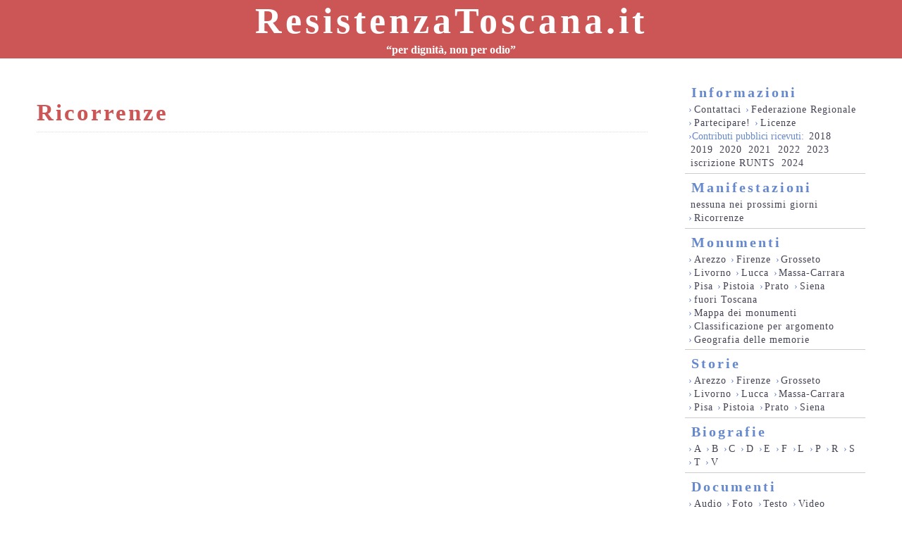

--- FILE ---
content_type: text/html; charset=utf-8
request_url: https://resistenzatoscana.org/ricorrenze/
body_size: 2278
content:

<!DOCTYPE html PUBLIC "-//W3C//DTD XHTML 1.1//EN" "http://www.w3.org/TR/xhtml11/DTD/xhtml11.dtd">
<html xmlns="http://www.w3.org/1999/xhtml"><head><title>Resistenza Toscana | Ricorrenze</title>
  <meta http-equiv="content-type" content="text/html; charset=utf-8" />
  <meta http-equiv="imagetoolbar" content="no" />
  <meta name="author" content="Giovanni Baldini" />
  <meta name="robots" content="index,follow" />
  <meta name="DC.title" content="Resistenza Toscana, Ricorrenze" />
  <meta name="DC.description" content="ResistenzaToscana.it è il sito ufficiale della Federazione Regionale Toscana delle Associazioni Antifasciste e della Resistenza di cui fanno parte fra le altre ANPI, ANED e FIAP. Il nostro obiettivo è essenzialmente uno: porgere a un pubblico il più vasto possibile grandi quantità di materiale sul binomio Resistenza - Toscana. Il che vuol dire occuparsi delle persone che hanno fatto la Resistenza in Toscana, non necessariamente toscane, e dei toscani che hanno fatto la Resistenza, non necessariamente in Toscana." />
  <meta name="DC.format" content="text/html" />
  <meta name="DC.contributor" content="Federazione Regionale Toscana delle Associazioni Antifasciste e della Resistenza" />
  <meta name="DC.language" content="it" />



  <meta name="copyright" content="Copyright (c) 2003-2026 by Giovanni Baldini - Firenze - Italia" />
  <meta name="keywords" content="resistenza toscana, resistenza, toscana" />
  <meta name="description" content="ResistenzaToscana.it è il sito ufficiale della Federazione Regionale Toscana delle Associazioni Antifasciste e della Resistenza di cui fanno parte fra le altre ANPI, ANED e FIAP. Il nostro obiettivo è essenzialmente uno: porgere a un pubblico il più vasto possibile grandi quantità di materiale sul binomio Resistenza - Toscana. Il che vuol dire occuparsi delle persone che hanno fatto la Resistenza in Toscana, non necessariamente toscane, e dei toscani che hanno fatto la Resistenza, non necessariamente in Toscana." />
  <style type="text/css"> @import "/static/css/stile.css"; </style>
  <link rel="shortcut icon" type="image/icon" href="/static/favicon.ico" />
<!--[if lt IE 7]>  <style type="text/css"> @import "/static/css/ie_style.css"; </style><![endif]-->
</head><body>
<div id="header">
  <div>
    <a href="/">ResistenzaToscana.it</a>
    <span><a href="/">&#8220;per dignit&agrave;, non per odio&#8221;</a></span>
  </div>
</div>

<div id="container">
<div id="main">

<h1>Ricorrenze</h1>

 

 

 

 

 

 

 

 

 

 

 

 

<span class="reset"></span>

</div>
</div>

<div id="shoulder">
<div id="menu">
  <div class="menu_area">
    <a href="/informazioni/">Informazioni</a>
    <div class="submenu">
      <span class="nowrap">&#8250;<a href="/informazioni/contatti/">Contattaci</a></span>
      <span class="nowrap">&#8250;<a href="/informazioni/federazione/">Federazione Regionale</a></span>
      <span class="nowrap">&#8250;<a href="/informazioni/partecipare/">Partecipare!</a></span>
      <span class="nowrap">&#8250;<a href="/informazioni/licenze/">Licenze</a></span>
      <br />&#8250;Contributi pubblici ricevuti: <a href="/media/cpr_2018.pdf">2018</a> <a href="/media/cpr_2019.pdf">2019</a> <a href="/media/cpr_2020.pdf">2020</a> <a href="/media/cpr_2021.pdf">2021</a> <a href="/media/cpr_2022.pdf">2022</a> <a href="/media/cpr_2023.pdf">2023</a> <a href="/media/iscrizione_runts_2024.zip">iscrizione RUNTS</a> <a href="/media/cpr_2024.pdf">2024</a>
    </div>
  </div>

  <div class="menu_area">
    <a href="/manifestazioni/">Manifestazioni</a>
    <div class="submenu">
      <a href="/manifestazioni/">nessuna nei prossimi giorni</a>
      <br /><span class="nowrap">&#8250;<a href="/ricorrenze/">Ricorrenze</a></span>
    </div>
  </div>

  <div class="menu_area">
    <a href="/monumenti/">Monumenti</a>
    <div class="submenu">
      <span class="nowrap">&#8250;<a href="/monumenti/AR/">Arezzo</a></span>
      <span class="nowrap">&#8250;<a href="/monumenti/FI/">Firenze</a></span>
      <span class="nowrap">&#8250;<a href="/monumenti/GR/">Grosseto</a></span>
      <span class="nowrap">&#8250;<a href="/monumenti/LI/">Livorno</a></span>
      <span class="nowrap">&#8250;<a href="/monumenti/LU/">Lucca</a></span>
      <span class="nowrap">&#8250;<a href="/monumenti/MS/">Massa-Carrara</a></span>
      <span class="nowrap">&#8250;<a href="/monumenti/PI/">Pisa</a></span>
      <span class="nowrap">&#8250;<a href="/monumenti/PT/">Pistoia</a></span>
      <span class="nowrap">&#8250;<a href="/monumenti/PO/">Prato</a></span>
      <span class="nowrap">&#8250;<a href="/monumenti/SI/">Siena</a></span>
      <span class="nowrap">&#8250;<a href="/monumenti/XX/">fuori Toscana</a></span>
      <br /><span class="nowrap">&#8250;<a href="/monumenti/mappa/">Mappa dei monumenti</a></span>
      <br /><span class="nowrap">&#8250;<a href="/monumenti/tag/">Classificazione per argomento</a></span>
      <br /><span class="nowrap">&#8250;<a href="/monumenti/geografia_delle_memorie/">Geografia delle memorie</a></span>
    </div>
  </div>

  <div class="menu_area">
    <a href="/storie/">Storie</a>
    <div class="submenu">
      <span class="nowrap">&#8250;<a href="/storie/AR/">Arezzo</a></span>
      <span class="nowrap">&#8250;<a href="/storie/FI/">Firenze</a></span>
      <span class="nowrap">&#8250;<a href="/storie/GR/">Grosseto</a></span>
      <span class="nowrap">&#8250;<a href="/storie/LI/">Livorno</a></span>
      <span class="nowrap">&#8250;<a href="/storie/LU/">Lucca</a></span>
      <span class="nowrap">&#8250;<a href="/storie/MS/">Massa-Carrara</a></span>
      <span class="nowrap">&#8250;<a href="/storie/PI/">Pisa</a></span>
      <span class="nowrap">&#8250;<a href="/storie/PT/">Pistoia</a></span>
      <span class="nowrap">&#8250;<a href="/storie/PO/">Prato</a></span>
      <span class="nowrap">&#8250;<a href="/storie/SI/">Siena</a></span>
    </div>
  </div>

  <div class="menu_area">
    <a href="/biografie/">Biografie</a>
    <div class="submenu">
      <span class="nowrap">&#8250;<a href="/biografie/#A">A</a></span>
      <span class="nowrap">&#8250;<a href="/biografie/#B">B</a></span>
      <span class="nowrap">&#8250;<a href="/biografie/#C">C</a></span>
      <span class="nowrap">&#8250;<a href="/biografie/#D">D</a></span>
      <span class="nowrap">&#8250;<a href="/biografie/#E">E</a></span>
      <span class="nowrap">&#8250;<a href="/biografie/#F">F</a></span>
      <span class="nowrap">&#8250;<a href="/biografie/#L">L</a></span>
      <span class="nowrap">&#8250;<a href="/biografie/#P">P</a></span>
      <span class="nowrap">&#8250;<a href="/biografie/#R">R</a></span>
      <span class="nowrap">&#8250;<a href="/biografie/#S">S</a></span>
      <span class="nowrap">&#8250;<a href="/biografie/#T">T</a></span>
      <span class="nowrap">&#8250;<a href="/biografie/#V">V</a></span>
    </div>
  </div>

  <div class="menu_area">
    <a href="/documenti/">Documenti</a>
    <div class="submenu">
      <span class="nowrap">&#8250;<a href="/documenti/#audio">Audio</a></span>
      <span class="nowrap">&#8250;<a href="/documenti/#foto">Foto</a></span>
      <span class="nowrap">&#8250;<a href="/documenti/#testo">Testo</a></span>
      <span class="nowrap">&#8250;<a href="/documenti/#video">Video</a></span>
    </div>
  </div>

  <div class="menu_area">
    <a href="/gallerie/">Gallerie di foto</a>
    <div class="submenu"><a href="/gallerie/">Italia, Germania, Groenlandia, Lituania, Bosnia-Erzegovina</a></div>
  </div>

  <div class="menu_area">
    <a href="/indirizzi/">Indirizzi</a>
    <div class="submenu">
      <span class="nowrap">&#8250;<a href="/indirizzi/#associazioni">Associazioni</a></span>
      <span class="nowrap">&#8250;<a href="/indirizzi/#istituti">Istituti</a></span>
      <span class="nowrap">&#8250;<a href="/indirizzi/#musei_regionali">Musei regionali</a></span>
      <span class="nowrap">&#8250;<a href="/indirizzi/#siti_regionali">Siti regionali</a></span>
      <span class="nowrap">&#8250;<a href="/indirizzi/#siti_nazionali">Siti nazionali</a></span>
      <span class="nowrap">&#8250;<a href="/indirizzi/#siti_internazionali">Siti internazionali</a></span>
      <span class="nowrap">&#8250;<a href="/indirizzi/#altri_siti">Altri siti</a></span>
    </div>
  </div>

</div>
<form action="https://www.jrank.org/jrankweb/servlet/jrankweb/template/Index.vm" method="get">
<fieldset>
  <input name="css" value="https://www.jrank.org/jrankweb/resources/css/search.css" type="hidden" />
  <input name="s" value="0" type="hidden" />
  <input name="l" value="10" type="hidden" />
  <input name="ci" value="1239" type="hidden" />
  <input class="queryText" name="q" value="" size="14" type="text" />
  <input class="querySubmit button" value="cerca" type="submit" />
  <br />con <a href="https://www.jrank.org/" class="external">Jrank</a>
</fieldset>
</form>
</div>


<div id="partigiani"><img src="/static/images/partigiani.png" alt="ResistenzaToscana.it - Le associazioni federate" /></div>
<div id="footer">
  <img src="/static/images/logos/flag_aned.png" title="Associazione Nazionale Ex Deportati" alt="logo Associazione Nazionale Ex-Deportati" />
  <img src="/static/images/logos/flag_anei.png" title="Associazione Nazionale Ex Internati" alt="logo Associazione Nazionale Ex-Internati" />
  <img src="/static/images/logos/flag_anfim.png" title="Associazione Nazionale Famiglie Italiane Martiri Caduti per la Libert&agrave;" alt="logo Associazione Nazionale Famiglie Italiane Martiri e Caduti per la Libert&agrave;" />
  <img src="/static/images/logos/flag_anpi.png" title="Associazione Nazionale Partigiani d'Italia" alt="logo Associazione Nazionale Partigiani d'Italia" />
  <img src="/static/images/logos/flag_anppia.png" title="Associazione Nazionale Perseguitati Politici Italiani" alt="logo Associazione Nazionale Perseguitati Politici Italiani" />
  <img src="/static/images/logos/flag_ansrfcda.png" title="Associazione Nazionale Superstiti Reduci e Famiglie Caduti Divisione 'Acqui'" alt="logo Associazione Nazionale Superstiti Reduci e Famiglie Caduti Divisione 'Acqui'" />
  <img src="/static/images/logos/flag_anrp.png" title="Associazione Nazionale Reduci Prigionia e Internamento" alt="logo Associazione Nazionale Reduci Prigionia e Internamento, dalla Guerra di Liberazione e loro Familiari" />
  <img src="/static/images/logos/flag_anvrg.png" title="Associazione Nazionale Veterani e Reduci Garibaldini" alt="logo Associazione Nazionale Veterani e Reduci Garibaldini" />
  <img src="/static/images/logos/flag_apc.png" title="Associazione Partigiani Cristiani" alt="logo Associazione Partigiani Cristiani" />
  <img src="/static/images/logos/flag_avl.png" title="Associazione Volontari della Libert&agrave;" alt="logo Associazione Volontari della Libert&agrave;" />
  <img src="/static/images/logos/flag_fiap.png" title="Federazione Italiana Associazioni Partigiane" alt="logo Federazione Italiana Associazioni Partigiane" />
</div>

</body></html>
